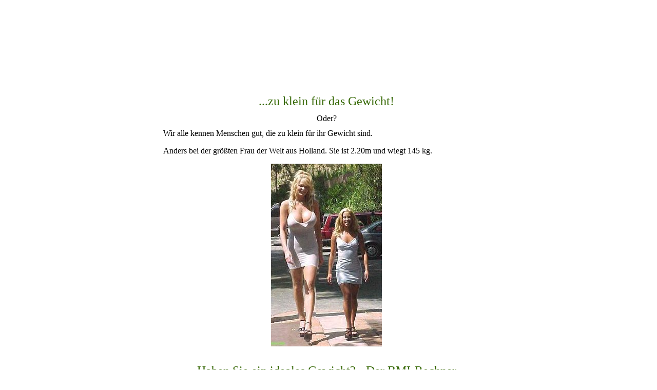

--- FILE ---
content_type: text/html
request_url: http://kirchner-raddestorf.de/jikirchner/junk/gewicht.htm
body_size: 2545
content:
<html>
<head>
<script LANGUAGE="JAVASCRIPT">

<!-- hide this script tag's contents from old browsers

function ClearForm(form){

    form.weight.value = "";
    form.height.value = "";
    form.bmi.value = "";
    form.my_comment.value = "";

}

function bmi(weight, height) {

          bmindx=weight/eval(height*height);
          return bmindx;
}

function checkform(form) {

       if (form.weight.value==null||form.weight.value.length==0 || form.height.value==null||form.height.value.length==0){
            alert("\nBitte f&uuml;llen Sie erst Gewicht und Gr&ouml;&szlig;e aus oder laden Sie das Programm erneut");
            return false;
       }

       else if (parseFloat(form.height.value) <= 0||
                parseFloat(form.height.value) >=500||
                parseFloat(form.weight.value) <= 0||
                parseFloat(form.weight.value) >=500){
                alert("\nWissen Sie wirklich, was Sie tun? \n Bitte geben Sie die Werte noch einmal ein. \n Gewicht in kg und \n Gr&ouml;&szlig;e in cm");
                ClearForm(form);
                return false;
       }
       return true;

}

function computeform(form) {

       if (checkform(form)) {

       yourbmi=Math.round(bmi(form.weight.value, form.height.value/100));
       form.bmi.value=yourbmi;

       if (yourbmi >40) {
          form.my_comment.value="Es besteht eine krankhafte Fettsucht, suchen Sie besser Ihren Arzt auf!";
       }
       else if (yourbmi >35 && yourbmi <=40) {
          form.my_comment.value="Bei Ihnen liegt eine schwere Fettsucht vor.";
       }
       else if (yourbmi >30 && yourbmi <=35) {
          form.my_comment.value="Sie leiden an einer moderaten Fettsucht, treiben Sie mehr Sport.";
       }
       else if (yourbmi >27 && yourbmi <=30) {
          form.my_comment.value="Sie haben eine milde Adipositas.";
       }
       else if (yourbmi >25 && yourbmi <=27) {
          form.my_comment.value="Sie sind �bergewichtig, treiben Sie mehr Sport.";
       }
       else if (yourbmi >=22 && yourbmi <=25) {
          form.my_comment.value="Sie haben ein normales Gewicht, bleiben Sie so!";
       }
       else if (yourbmi >=21 && yourbmi <22) {
          form.my_comment.value="Halten Sie Ihr Gewicht so!!";
       }
       else if (yourbmi >=18 && yourbmi <21) {
          form.my_comment.value="Sie sind d�nn und sollten mehr essen.";
       }
       else if (yourbmi >=16 && yourbmi <18) {
          form.my_comment.value="Sie sind ja am Hungern; finden Sie etwas zu essen!";
       }
       else if (yourbmi <16) {
          form.my_comment.value="Sie sind absolut unterern�hrt und sollten einen Arzt aufsuchen.";
       }
       }
       return;
}
 // -- done hiding from old browsers -->

</script>
<title>...zu klein f�r das Gewicht?</title>
<link rel="stylesheet" type="text/css" href="../style.css">
<meta name="keywords" content="">
</head>
  <center>
  <table border="0" cellpadding="0" cellspacing="0" width=50% height=25%>
    <tr>
      <td>&nbsp;</td>
    </tr>
  </table>
  <table border="0" cellpadding="0" cellspacing="0" width="50%">
    <tr>
      <td valign="top" class="titel">...zu klein f�r das Gewicht!<br><span class="utitel">Oder?</span></td>
    </tr>
    <tr>
	<td valign="top" class="txtblock">
Wir alle kennen Menschen gut, die zu klein f�r ihr Gewicht sind.
<p>Anders bei der gr��ten Frau der Welt aus Holland. Sie ist 2.20m und wiegt 145 kg.
<p><center><img src="images/gewicht.jpg" width="216" height="356"></center>


<p>&nbsp;
  <tr>
	<td width="100%" class="titel">Haben Sie ein ideales Gewicht? - Der BMI-Rechner<br>&nbsp;</td>
  <tr>
    <td><font face="Verdana" size="2">Geben Sie Ihr Gewicht in Kilogramm ein und Ihre Gr&ouml;&szlig;e in Zentimetern. Dr&uuml;cken Sie dann auf <b>&quot;Berechnung durchf&uuml;hren&quot;</b>.
		<br>&nbsp;
        <p><font face="Verdana" size="2">Bitte lesen Sie die <a href="gewicht.htm#Anmerkung.">Anmerkungen</a> unbedingt vorher!</font></p>
    <form NAME="BMI" method="POST" target="main"><center>
      <table border="1" cellspacing="0" cellpadding="5">
        <tr>
          <td align="center" width="70"><div align="center"><center><p><font face="Verdana" size="2">Ihr Gewicht<br><span class="liste">(in kg)</span></font></td>
          <td align="center" width="70"><div align="center"><center><p><font face="Verdana" size="2">Ihre Gr&ouml;&szlig;e<br><span class="liste">(in cm)</span></font></td>
          <td align="center" width="138"><div align="center"><center><p><font face="Verdana" size="2">Ihr Body Mass Index<br><span class="liste">(wird berechnet)</span></font></td>
        </tr>
        <tr align="center" valign="middle">
          <td><input TYPE="TEXT" NAME="weight" SIZE="10" onFocus="this.form.weight.value=''"></td>
          <td><input TYPE="TEXT" NAME="height" SIZE="10" onFocus="this.form.height.value=''"></td>
          <td><input TYPE="TEXT" NAME="bmi" SIZE="8"></td>
        </tr>
      </table>
      <p><input TYPE="button" VALUE="Berechnung durchf&uuml;hren" onClick="computeform(this.form)"> <input TYPE="reset" VALUE="Zur&uuml;cksetzen" onClick="ClearForm(this.form)"></center>
      </div><div align="center">
		<center>
		<table border="0">
        	<tr>
	          <td><p><strong><font face="Verdana" size="2">Kommentar:</font></strong></td>
	        </tr>
	        <tr>
	          <td width="611" align="left"><div align="left"><p><input TYPE="TEXT" NAME="my_comment" size="69"></td>
	        </tr>
	    </table>
      </center></div>
    </form>
    <img src="../../images/linie2.gif" alt="linie2.gif (60 Byte)" align="baseline" WIDTH="545" HEIGHT="1">
    <p><strong><font face="Verdana" size="2"><a name="Anmerkung.">Anmerkung:</a></strong></font>
	<br><span class="liste">Diese Berechnung demonstriert in Javascript eine Berechnung des &quot;Body Mass Index&quot;:
	<br><center><b>BMI = K&ouml;rpergewicht[kg]/(K&ouml;rpergr&ouml;&szlig;e[cm]<sup>2</sup>)</b>.</center>
	<br>Sollten wirkliche Probleme mit &Uuml;ber- oder Untergewicht vorhanden sein, suchen Sie bitte ihren Arzt auf.</span>
	<br>&nbsp;</td>
  </tr>
</table>
</font>


	</td>
    </tr>
    <tr>
       <td height="15"><img src="../images/line2.gif" align=&nbsp; WIDTH="545" HEIGHT="1"><img src="../images/1a10.gif" alt=&nbsp; WIDTH="1" HEIGHT="10"></td>
    </tr>
    <tr>
       <td width="120%" height="29" class="link">&nbsp;</td>
    </tr>
    <tr>
      <td height="15"><img src="../images/1a10.gif" alt=&nbsp; WIDTH="1" HEIGHT="10"><img src="../images/line2.gif" align="top" WIDTH="545" HEIGHT="1"></td>
    </tr>
</table>

<table border="0" cellpadding="5" cellspacing="0" width="50%">
  <tr>
    <td width="10"><img src="../images/15a1.gif" alt=&nbsp; WIDTH="15" HEIGHT="1"></td>
    <td width="15%" class="link"><a href="Javascript:history.back()"><img src="../images/zuruck.gif" alt="zur&uuml;ck" border="0" WIDTH="23" HEIGHT="20" hspace=2 align=middle><br>Zur&uuml;ck</a></td>
    <td width="15%" class="link"><a href="Javascript:history.forward()"><img src="../images/vor.gif" alt="vor" border="0" WIDTH="23" HEIGHT="20"  hspace=2 align=middle><br>Vor</a></td>
    <td width="15%" class="link"><a href="Javascript:print()"><img src="../images/print.gif" alt="vor" border="0" WIDTH="23" HEIGHT="20"  hspace=4 align=middle><br>Drucken</a></td>
    <td width="15%" class="link"><a href="../index.html" target="_top"><img src="../images/home.gif" alt="home" border="0" WIDTH="23" HEIGHT="20" hspace=2 align=middle><br>Home</a></td>
    <td align="right"><font face="Verdana" size="1">Riekenbostel<br>
	<script language="JavaScript">
		var Monatsname = ["01", "02", "03", "04", "05","06", "07", "08", "09", "10","11", "12"];
		function modifyString()
		{var date = new Date();	date.setTime(Date.parse(document.lastModified)); return date.getDate() + "-" + Monatsname[date.getMonth()];	}
		document.writeln(modifyString() + "-04" );
	</script>
	</font></td>
    <td><img src="../images/15a1.gif" alt=&nbsp; WIDTH="15" HEIGHT="1"></td>
  </tr>
</table>
  </center>
  </body>
</html>

--- FILE ---
content_type: text/css
request_url: http://kirchner-raddestorf.de/jikirchner/style.css
body_size: 562
content:
body          {background-color:#FFFFFF; margin-left:0px;}
#Nav          { position:absolute; top:50px; left:0px; padding:0px; visibility:hidden; margin:0px; }
#NavLinks     { position:absolute; top:42px; left:42px; padding:0px; }
a.nav:link    { color:#000080; font-family:Verdana; font-size:10pt; text-decoration:none; }
a.nav:visited { color:#000080; font-family:Verdana; font-size:10pt; text-decoration:none; }
a.nav:hover   { color:red; background-color:#FFFFFF; font-family:Verdana; font-size:10pt; text-decoration:none; letter-spacing:1px}
a.nav:active  { color:#000080; font-family:Verdana; font-size:10pt; text-decoration:none; }
a:link        {font-family:Verdana; color:#333333;}
a:visited     {font-family:Verdana; color:#333333;}
a:active      {font-family:Verdana; color:#333366;}
a:hover       {font-family:Verdana; color:red; background-color:#FFFFFF; letter-spacing:0px}
.sonder       {font:18pt Lucida Blackletter, Verdana; color:#336600; text-align:left;}
.titel        {font:18pt Lucida Blackletter, Verdana; color:#336600; text-align:center;}
.utitel       {font:12pt Lucida Blackletter, Verdana; color:#000000; text-align:center; line-height:30pt;}
.info         {font:7.5pt Verdana; color:#000000; text-align:left; border:solid 1px; background-color:#CCFF99}
.infoe        {font:12pt Lucida Blackletter, Verdana; color:#000000; text-align:center; border:solid 1px;}
.sinfo        {font:12pt Lucida Blackletter, Verdana; color:#000000; text-align:center;}
.ueber1       {text-decoration: none; font:12pt Lucida Blackletter, Verdana; color:#336600; text-align:left;}
.ueber2       {font:12pt Lucida Blackletter, Verdana; color:#000000; text-align:left;}
.ueber3       {font:12pt Verdana; color:#000000; text-align:left;}
.txt          {font:10pt Verdana; color:#000000; text-align:left;}
.txtblock     {font:12pt Verdana; color:#000000; text-align:justify;}
.link         {font:7.5pt Verdana; color:#000000; text-align:center;}
.linkleft     {font:7.5pt Verdana; color:#000000; text-align:right;}
.linkright    {font:7.5pt Verdana; color:#000000; text-align:left;}
.linkblock    {font:7.5pt Verdana; color:#000000; text-align:justify;}
.jagd         {font:6pt Verdana; color:#000000;}
.quelle       {font:7.5pt Verdana; font-style:italic; color:#000000; text-align:left;}
.liste        {font:7.5pt Verdana; color:#000000; text-align:left;}
.listeb       {font:7.5pt Verdana; color:#000000; text-align:justify;}
.gedicht      {font:12pt Lucida Blackletter, Verdana; color:#000000; text-align:center;}